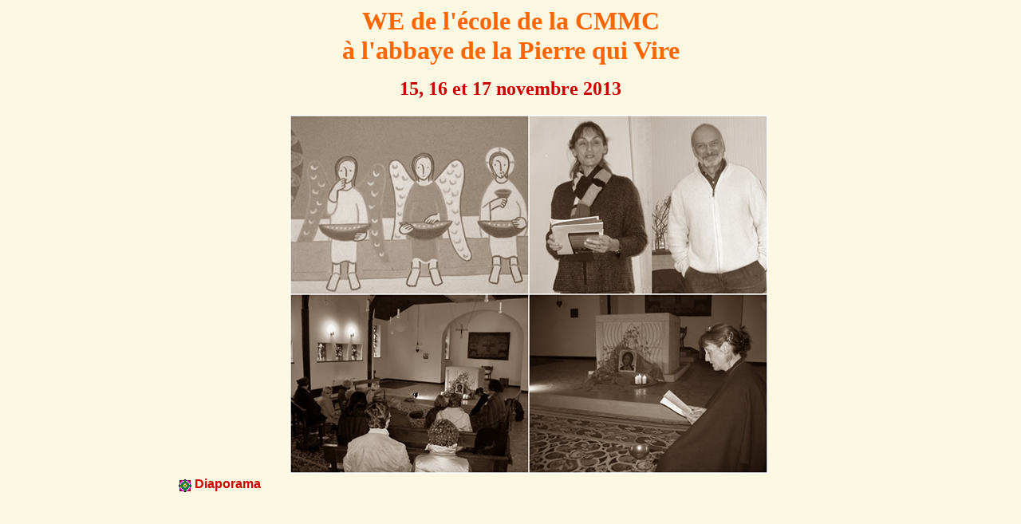

--- FILE ---
content_type: text/html
request_url: http://eocf.free.fr/meditation-chretienne/ecole_meditation_2013.html
body_size: 6534
content:
<html>

<!-- Mirrored from www.meditation-chretienne.org/ecole_meditation_2013.htm by HTTrack Website Copier/3.x [XR&CO'2014], Tue, 14 Nov 2023 15:40:49 GMT -->
<head><link rel="icon" type="image/png" href="favicon.png"/><title>WE de m&eacute;ditation de l'&eacute;cole de la CMMC</title>
<META NAME="description" CONTENT="méditation chrétienne, groupe de méditation, Nancy">
<META NAME="keywords" CONTENT="méditation, spiritualité, prière du coeur, méditation chrétienne, christianisme, Nancy, groupe de prière, prier, prière">
<META NAME="dc.keywords" CONTENT="méditation, spiritualité, prière du coeur, méditation chrétienne, christianisme, Nancy, groupe de prière, prier, prière">
<META NAME="abstract" CONTENT="groupe de méditation chrétienne à Nancy">
<META NAME="subject" CONTENT="Méditation et prière">
<META NAME="author" CONTENT="Marc-Elie">
<META NAME="copyright" CONTENT="©MG">
<META NAME="revisit-after" CONTENT="3 days">
<META NAME="identifier-url" CONTENT="index.html">
<META NAME="reply-to" CONTENT="contact@meditation-chretienne.org">
<META NAME="publisher" CONTENT="MG">
<META NAME="date-creation-ddmmyyyy" CONTENT="25022012">
<META NAME="Robots" CONTENT="all">
<META NAME="Rating" CONTENT="General">
<META http-equiv="VW96.OBJECT TYPE" CONTENT="Document">
<META NAME="Category" CONTENT="Document">
<META NAME="Page-topic" CONTENT="Document">
<META NAME="Classification" CONTENT="meditation, chretien, priere, prier">
<META http-equiv="Content-Language" CONTENT="fr">
<META http-equiv="Content-type" CONTENT="text/html;charset=iso-8859-1">
<META NAME="location" CONTENT="France, FRANCE">
<META NAME="expires" CONTENT="never">
<META NAME="Distribution" CONTENT="Global">
<META NAME="Audience" CONTENT="General">
</head>
<body bgcolor="#FCF8E2" link=blue vlink=purple class="Normal" lang=FR>
<p align=center style='text-align:center'><font color="#FF6600" size="6"><b>WE 
  de l'&eacute;cole de la CMMC<br>
  </b></font><b><font color="#FF6600" size="6">&agrave; l'abbaye de la Pierre 
  qui Vire</font></b></p>
<p align=center style='text-align:center'><b><font color="#CC0000" size="5">15, 
  16 et 17 novembre 2013</font></b></p>
<table width="87%" align="center">
  <tr> 
    <td width="8%" height="391"> 
      <p align=left style='text-align:center'><font size="2" face="Arial, Helvetica, sans-serif"><strong></strong></font></p></td>
    <td width="88%"><p align=left style='text-align:center'><a href="image_meditation_lpqv_2013.html"><img src="images/eric_catherine_meditation.jpg" width="600" height="450" border="0"></a></p></td>
    <td width="4%">&nbsp;</td>
  </tr>
  <tr> 
    <td><p align="left"><font size="3" face="Arial, Helvetica, sans-serif"><br>
        </font></p></td>
    <td rowspan="2"><blockquote> 
        <p align="left"><font color="#FF6600" size="3" face="Arial, Helvetica, sans-serif"><b><font color="#FF6600" size="3" face="Arial, Helvetica, sans-serif"><b><font size="2"><img src="images/curvloz1.gif" width="16" height="16" align="absmiddle"></font></b></font><font size="2"> 
          <font color="#CC0000" size="3">Diaporama</font></font></b></font> </center>
          <center><iframe width="560" height="315" src="http://www.youtube.com/embed/Ihj1J2e6xHw" frameborder="0" allowfullscreen></iframe></center>
        </p>
        <p align="left"><font size="2"><img src="images/curvloz1.gif" width="16" height="16" align="absmiddle"> 
          </font><font color="#FF6600" size="2" face="Arial, Helvetica, sans-serif"><b><font color="#CC0000" size="3">Aper&ccedil;u 
          du WE de m&eacute;ditation chr&eacute;tienne en image</font></b></font></p>
        <p align="center"><iframe width="560" height="315" src="http://www.youtube.com/embed/bqSsPkco41E" frameborder="0" allowfullscreen></iframe></p>
        <p><font size="2"><img src="images/curvloz1.gif" width="16" height="16" align="absmiddle"> 
          </font><font color="#FF6600" size="2" face="Arial, Helvetica, sans-serif"><b><font color="#CC0000" size="3">Echange 
          avec le fr&egrave;re Vincent sur la m&eacute;ditation chr&eacute;tienne</font></b></font></p>
        <p align="center"><iframe width="560" height="315" src="http://www.youtube.com/embed/5qvqswBdjvo" frameborder="0" allowfullscreen></iframe></p>
        <p><font size="2"><img src="images/curvloz1.gif" width="16" height="16" align="absmiddle"> 
          </font><font color="#FF6600" size="2" face="Arial, Helvetica, sans-serif"><b><font color="#CC0000" size="3">Pr&eacute;sentation 
          de l'abbaye de la Pierre qui Vire</font></b></font></p>
        <p align="center"><iframe width="560" height="420" src="http://www.youtube.com/embed/419_SvafJzA" frameborder="0" allowfullscreen></iframe></p>
      </blockquote>
      <p align="center"><img src="images/bande.gif" width="400" height="20"></p>
      <p align="left">* CMMC Communaut&eacute; Mondiale pour la M&eacute;ditation 
        Chr&eacute;tienne</p>
      <hr> <div align="center"><font size="2" face="Arial, Helvetica, sans-serif"><strong><a href="index-2.html"><img src="images/meditant_logo_croix_40.gif" width="40" height="65" border="0"></a></strong></font><font size="3" face="Arial, Helvetica, sans-serif"><a href="groupe_meditation_chretienne_nancy.html"> 
        </a></font></div></td>
    <td rowspan="2">&nbsp;</td>
  </tr>
  <tr> 
    <td>&nbsp;</td>
  </tr>
  <tr> 
    <td colspan="3"><div align="center"><a href="index-2.html"><font size="2" face="Arial, Helvetica, sans-serif">accueil</font></a><font size="2" face="Arial, Helvetica, sans-serif"> 
        | <a href="meditation_chretienne.html">textes</a> | <a href="audio_meditation_chretienne.html">audio</a> 
        | <a href="video_meditation_chretienne.html">vid&eacute;o</a> | <a href="evenements_meditation_chretienne.html">&eacute;v&egrave;nements</a> 
        | <a href="meditation_jean_cassien.html"></a><a href="meditation_jean_cassien.html"></a><a href="meditation_jean_cassien.html">Jean 
        Cassien</a> | <a href="meditation_joseph_avila.html">Saint Joseph</a> 
        | <a href="groupes_lorraine.html">autres groupes de m&eacute;ditation 
        en Lorraine</a> | <a href="index-2.html#bas"> </a><a href="materiel_meditation.html">mat&eacute;riel</a></font></div></td>
  </tr>
</table>
<blockquote>&nbsp;</blockquote>
</body>
<script type="text/javascript">
_uacct = "UA-140081-2";
urchinTracker();
</script>
</body>

<!-- Mirrored from www.meditation-chretienne.org/ecole_meditation_2013.htm by HTTrack Website Copier/3.x [XR&CO'2014], Tue, 14 Nov 2023 15:41:00 GMT -->
</html>
